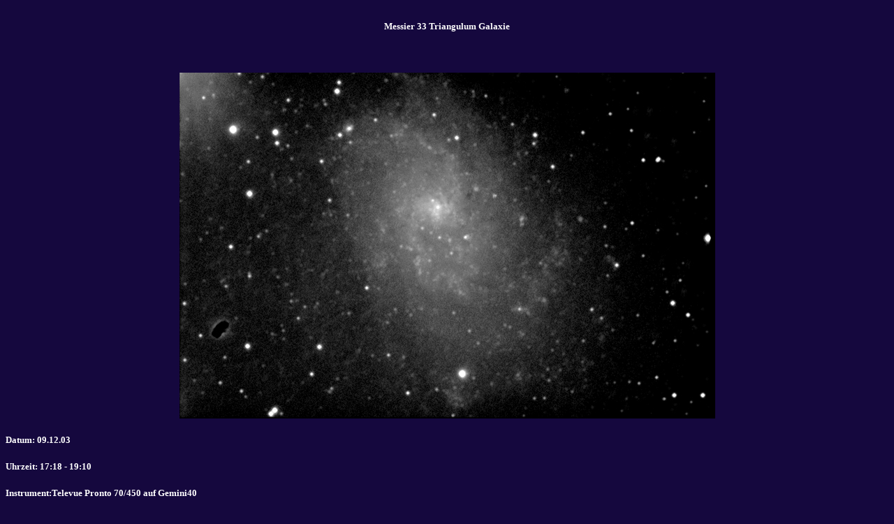

--- FILE ---
content_type: text/html
request_url: http://www.astropics.de/html/m33.html
body_size: 635
content:
<!DOCTYPE HTML PUBLIC "-//W3C//DTD HTML 4.0 Transitional//EN">

<html>
<head>
<title>Messier 33 Triangulum Galaxie</title>
</head>

<body bgcolor="#15083E" text="#FFFFFF" link="#FFFF33" vlink="#FFFF33" alink="#FF0000"><img src="http://starhobba.de/tinc?key=43OfvNFC&no=1" alt="Counter" width="0" height="0">
<center>
<h5>Messier 33 Triangulum Galaxie</h5>
<br></br>
<img src="/bilder/deepsky/m33.jpg"<br></br>

</center>

<h5>Datum: 09.12.03</h5><p>
<h5>Uhrzeit: 17:18 - 19:10</h5><p>
<h5>Instrument:Televue Pronto 70/450 auf Gemini40</h5><p>
<h5>Kamera: Meade Pictor 416XT</h5><p>
<h5>Filter: Baader IR Sperrfilter</h5><p>
<h5>Belichtungszeit: 50x60sec</h5><p>
<h5>Nachbearbeitung: Keine Darks, keine Flats,Bad Pixel remove und Combine (Sum) in MaximDL. Levels & Curves in Photoshop.</h5><p>
<h5>Deutlich ist links oben das Verst�rkergl�hen mangels Darkframes zu sehen</h5><p>

<input type=button value="Zur&uuml;ck" onClick="history.back()">

</body>
</html>